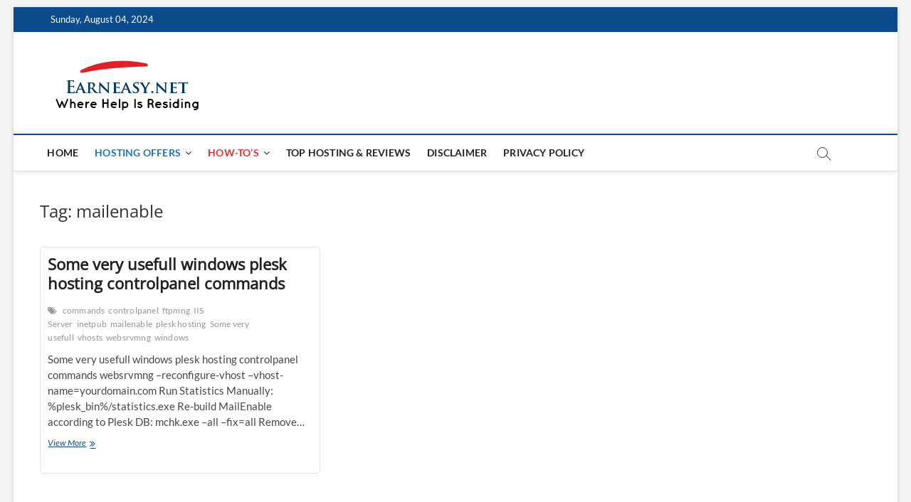

--- FILE ---
content_type: text/html; charset=UTF-8
request_url: https://www.earneasy.net/tag/mailenable/
body_size: 11565
content:
<!DOCTYPE html>
<html lang="en-US" prefix="og: https://ogp.me/ns#">
<head>
<meta charset="UTF-8" />
<link rel="profile" href="https://gmpg.org/xfn/11" />
		 		 		 		 		 		 		 		 		 		 		 		 		 		 		 		 		 		 		 		 
<!-- Search Engine Optimization by Rank Math - https://rankmath.com/ -->
<title>mailenable Archives</title>
<meta name="robots" content="follow, noindex"/>
<meta property="og:locale" content="en_US" />
<meta property="og:type" content="article" />
<meta property="og:title" content="mailenable Archives" />
<meta property="og:url" content="https://www.earneasy.net/tag/mailenable/" />
<meta property="og:site_name" content="#1 Linux &amp; Windows, Mac shell Guides How to&#039;s to Learn EarnEasy" />
<meta property="article:publisher" content="https://www.facebook.com/earneasy.net" />
<meta name="twitter:card" content="summary_large_image" />
<meta name="twitter:title" content="mailenable Archives" />
<meta name="twitter:site" content="@ilangovanr" />
<meta name="twitter:label1" content="Posts" />
<meta name="twitter:data1" content="1" />
<script type="application/ld+json" class="rank-math-schema">{"@context":"https://schema.org","@graph":[{"@type":"ProfessionalService","@id":"https://www.earneasy.net/#organization","name":"Earneasy Network","url":"https://www.earneasy.net","sameAs":["https://www.facebook.com/earneasy.net","https://twitter.com/ilangovanr"],"logo":{"@type":"ImageObject","@id":"https://www.earneasy.net/#logo","url":"https://www.earneasy.net/contents/uploads/2017/03/logo.png","contentUrl":"https://www.earneasy.net/contents/uploads/2017/03/logo.png","caption":"#1 Linux &amp; Windows, Mac shell Guides How to's to Learn EarnEasy","inLanguage":"en-US","width":"215","height":"83"},"openingHours":["Monday,Tuesday,Wednesday,Thursday,Friday,Saturday,Sunday 09:00-17:00"],"image":{"@id":"https://www.earneasy.net/#logo"}},{"@type":"WebSite","@id":"https://www.earneasy.net/#website","url":"https://www.earneasy.net","name":"#1 Linux &amp; Windows, Mac shell Guides How to's to Learn EarnEasy","publisher":{"@id":"https://www.earneasy.net/#organization"},"inLanguage":"en-US"},{"@type":"BreadcrumbList","@id":"https://www.earneasy.net/tag/mailenable/#breadcrumb","itemListElement":[{"@type":"ListItem","position":"1","item":{"@id":"https://www.earneasy.net","name":"Home"}},{"@type":"ListItem","position":"2","item":{"@id":"https://www.earneasy.net/tag/mailenable/","name":"mailenable"}}]},{"@type":"CollectionPage","@id":"https://www.earneasy.net/tag/mailenable/#webpage","url":"https://www.earneasy.net/tag/mailenable/","name":"mailenable Archives","isPartOf":{"@id":"https://www.earneasy.net/#website"},"inLanguage":"en-US","breadcrumb":{"@id":"https://www.earneasy.net/tag/mailenable/#breadcrumb"}}]}</script>
<!-- /Rank Math WordPress SEO plugin -->

<link rel='dns-prefetch' href='//secure.gravatar.com' />
<link rel='dns-prefetch' href='//stats.wp.com' />
<link rel='dns-prefetch' href='//v0.wordpress.com' />
<link rel='dns-prefetch' href='//jetpack.wordpress.com' />
<link rel='dns-prefetch' href='//s0.wp.com' />
<link rel='dns-prefetch' href='//public-api.wordpress.com' />
<link rel='dns-prefetch' href='//0.gravatar.com' />
<link rel='dns-prefetch' href='//1.gravatar.com' />
<link rel='dns-prefetch' href='//2.gravatar.com' />
<link rel='dns-prefetch' href='//i0.wp.com' />
<link rel='dns-prefetch' href='//c0.wp.com' />
<link rel="alternate" type="application/rss+xml" title="#1 Linux &amp; Windows, Mac shell  Guides How to&#039;s to Learn EarnEasy &raquo; Feed" href="https://www.earneasy.net/feed/" />
<link rel="alternate" type="application/rss+xml" title="#1 Linux &amp; Windows, Mac shell  Guides How to&#039;s to Learn EarnEasy &raquo; Comments Feed" href="https://www.earneasy.net/comments/feed/" />
<link rel="alternate" type="application/rss+xml" title="#1 Linux &amp; Windows, Mac shell  Guides How to&#039;s to Learn EarnEasy &raquo; mailenable Tag Feed" href="https://www.earneasy.net/tag/mailenable/feed/" />
<script type="3bcfc773257d4d4b94f2af7b-text/javascript">
window._wpemojiSettings = {"baseUrl":"https:\/\/s.w.org\/images\/core\/emoji\/14.0.0\/72x72\/","ext":".png","svgUrl":"https:\/\/s.w.org\/images\/core\/emoji\/14.0.0\/svg\/","svgExt":".svg","source":{"concatemoji":"https:\/\/www.earneasy.net\/includes\/js\/wp-emoji-release.min.js?ver=6.2.6"}};
/*! This file is auto-generated */
!function(e,a,t){var n,r,o,i=a.createElement("canvas"),p=i.getContext&&i.getContext("2d");function s(e,t){p.clearRect(0,0,i.width,i.height),p.fillText(e,0,0);e=i.toDataURL();return p.clearRect(0,0,i.width,i.height),p.fillText(t,0,0),e===i.toDataURL()}function c(e){var t=a.createElement("script");t.src=e,t.defer=t.type="text/javascript",a.getElementsByTagName("head")[0].appendChild(t)}for(o=Array("flag","emoji"),t.supports={everything:!0,everythingExceptFlag:!0},r=0;r<o.length;r++)t.supports[o[r]]=function(e){if(p&&p.fillText)switch(p.textBaseline="top",p.font="600 32px Arial",e){case"flag":return s("\ud83c\udff3\ufe0f\u200d\u26a7\ufe0f","\ud83c\udff3\ufe0f\u200b\u26a7\ufe0f")?!1:!s("\ud83c\uddfa\ud83c\uddf3","\ud83c\uddfa\u200b\ud83c\uddf3")&&!s("\ud83c\udff4\udb40\udc67\udb40\udc62\udb40\udc65\udb40\udc6e\udb40\udc67\udb40\udc7f","\ud83c\udff4\u200b\udb40\udc67\u200b\udb40\udc62\u200b\udb40\udc65\u200b\udb40\udc6e\u200b\udb40\udc67\u200b\udb40\udc7f");case"emoji":return!s("\ud83e\udef1\ud83c\udffb\u200d\ud83e\udef2\ud83c\udfff","\ud83e\udef1\ud83c\udffb\u200b\ud83e\udef2\ud83c\udfff")}return!1}(o[r]),t.supports.everything=t.supports.everything&&t.supports[o[r]],"flag"!==o[r]&&(t.supports.everythingExceptFlag=t.supports.everythingExceptFlag&&t.supports[o[r]]);t.supports.everythingExceptFlag=t.supports.everythingExceptFlag&&!t.supports.flag,t.DOMReady=!1,t.readyCallback=function(){t.DOMReady=!0},t.supports.everything||(n=function(){t.readyCallback()},a.addEventListener?(a.addEventListener("DOMContentLoaded",n,!1),e.addEventListener("load",n,!1)):(e.attachEvent("onload",n),a.attachEvent("onreadystatechange",function(){"complete"===a.readyState&&t.readyCallback()})),(e=t.source||{}).concatemoji?c(e.concatemoji):e.wpemoji&&e.twemoji&&(c(e.twemoji),c(e.wpemoji)))}(window,document,window._wpemojiSettings);
</script>
<style type="text/css">
img.wp-smiley,
img.emoji {
	display: inline !important;
	border: none !important;
	box-shadow: none !important;
	height: 1em !important;
	width: 1em !important;
	margin: 0 0.07em !important;
	vertical-align: -0.1em !important;
	background: none !important;
	padding: 0 !important;
}
</style>
	<link rel='stylesheet' id='wp-block-library-css' href='https://c0.wp.com/c/6.2.6/wp-includes/css/dist/block-library/style.min.css' type='text/css' media='all' />
<style id='wp-block-library-inline-css' type='text/css'>
.has-text-align-justify{text-align:justify;}
</style>
<link rel="stylesheet" href="https://www.earneasy.net/contents/cache/minify/be5ea.css" media="all" />

<link rel='stylesheet' id='mediaelement-css' href='https://c0.wp.com/c/6.2.6/wp-includes/js/mediaelement/mediaelementplayer-legacy.min.css' type='text/css' media='all' />
<link rel='stylesheet' id='wp-mediaelement-css' href='https://c0.wp.com/c/6.2.6/wp-includes/js/mediaelement/wp-mediaelement.min.css' type='text/css' media='all' />
<style id='rank-math-toc-block-style-inline-css' type='text/css'>
.wp-block-rank-math-toc-block nav ol{counter-reset:item}.wp-block-rank-math-toc-block nav ol li{display:block}.wp-block-rank-math-toc-block nav ol li:before{content:counters(item, ".") " ";counter-increment:item}

</style>
<link rel='stylesheet' id='classic-theme-styles-css' href='https://c0.wp.com/c/6.2.6/wp-includes/css/classic-themes.min.css' type='text/css' media='all' />
<style id='global-styles-inline-css' type='text/css'>
body{--wp--preset--color--black: #000000;--wp--preset--color--cyan-bluish-gray: #abb8c3;--wp--preset--color--white: #ffffff;--wp--preset--color--pale-pink: #f78da7;--wp--preset--color--vivid-red: #cf2e2e;--wp--preset--color--luminous-vivid-orange: #ff6900;--wp--preset--color--luminous-vivid-amber: #fcb900;--wp--preset--color--light-green-cyan: #7bdcb5;--wp--preset--color--vivid-green-cyan: #00d084;--wp--preset--color--pale-cyan-blue: #8ed1fc;--wp--preset--color--vivid-cyan-blue: #0693e3;--wp--preset--color--vivid-purple: #9b51e0;--wp--preset--gradient--vivid-cyan-blue-to-vivid-purple: linear-gradient(135deg,rgba(6,147,227,1) 0%,rgb(155,81,224) 100%);--wp--preset--gradient--light-green-cyan-to-vivid-green-cyan: linear-gradient(135deg,rgb(122,220,180) 0%,rgb(0,208,130) 100%);--wp--preset--gradient--luminous-vivid-amber-to-luminous-vivid-orange: linear-gradient(135deg,rgba(252,185,0,1) 0%,rgba(255,105,0,1) 100%);--wp--preset--gradient--luminous-vivid-orange-to-vivid-red: linear-gradient(135deg,rgba(255,105,0,1) 0%,rgb(207,46,46) 100%);--wp--preset--gradient--very-light-gray-to-cyan-bluish-gray: linear-gradient(135deg,rgb(238,238,238) 0%,rgb(169,184,195) 100%);--wp--preset--gradient--cool-to-warm-spectrum: linear-gradient(135deg,rgb(74,234,220) 0%,rgb(151,120,209) 20%,rgb(207,42,186) 40%,rgb(238,44,130) 60%,rgb(251,105,98) 80%,rgb(254,248,76) 100%);--wp--preset--gradient--blush-light-purple: linear-gradient(135deg,rgb(255,206,236) 0%,rgb(152,150,240) 100%);--wp--preset--gradient--blush-bordeaux: linear-gradient(135deg,rgb(254,205,165) 0%,rgb(254,45,45) 50%,rgb(107,0,62) 100%);--wp--preset--gradient--luminous-dusk: linear-gradient(135deg,rgb(255,203,112) 0%,rgb(199,81,192) 50%,rgb(65,88,208) 100%);--wp--preset--gradient--pale-ocean: linear-gradient(135deg,rgb(255,245,203) 0%,rgb(182,227,212) 50%,rgb(51,167,181) 100%);--wp--preset--gradient--electric-grass: linear-gradient(135deg,rgb(202,248,128) 0%,rgb(113,206,126) 100%);--wp--preset--gradient--midnight: linear-gradient(135deg,rgb(2,3,129) 0%,rgb(40,116,252) 100%);--wp--preset--duotone--dark-grayscale: url('#wp-duotone-dark-grayscale');--wp--preset--duotone--grayscale: url('#wp-duotone-grayscale');--wp--preset--duotone--purple-yellow: url('#wp-duotone-purple-yellow');--wp--preset--duotone--blue-red: url('#wp-duotone-blue-red');--wp--preset--duotone--midnight: url('#wp-duotone-midnight');--wp--preset--duotone--magenta-yellow: url('#wp-duotone-magenta-yellow');--wp--preset--duotone--purple-green: url('#wp-duotone-purple-green');--wp--preset--duotone--blue-orange: url('#wp-duotone-blue-orange');--wp--preset--font-size--small: 13px;--wp--preset--font-size--medium: 20px;--wp--preset--font-size--large: 36px;--wp--preset--font-size--x-large: 42px;--wp--preset--spacing--20: 0.44rem;--wp--preset--spacing--30: 0.67rem;--wp--preset--spacing--40: 1rem;--wp--preset--spacing--50: 1.5rem;--wp--preset--spacing--60: 2.25rem;--wp--preset--spacing--70: 3.38rem;--wp--preset--spacing--80: 5.06rem;--wp--preset--shadow--natural: 6px 6px 9px rgba(0, 0, 0, 0.2);--wp--preset--shadow--deep: 12px 12px 50px rgba(0, 0, 0, 0.4);--wp--preset--shadow--sharp: 6px 6px 0px rgba(0, 0, 0, 0.2);--wp--preset--shadow--outlined: 6px 6px 0px -3px rgba(255, 255, 255, 1), 6px 6px rgba(0, 0, 0, 1);--wp--preset--shadow--crisp: 6px 6px 0px rgba(0, 0, 0, 1);}:where(.is-layout-flex){gap: 0.5em;}body .is-layout-flow > .alignleft{float: left;margin-inline-start: 0;margin-inline-end: 2em;}body .is-layout-flow > .alignright{float: right;margin-inline-start: 2em;margin-inline-end: 0;}body .is-layout-flow > .aligncenter{margin-left: auto !important;margin-right: auto !important;}body .is-layout-constrained > .alignleft{float: left;margin-inline-start: 0;margin-inline-end: 2em;}body .is-layout-constrained > .alignright{float: right;margin-inline-start: 2em;margin-inline-end: 0;}body .is-layout-constrained > .aligncenter{margin-left: auto !important;margin-right: auto !important;}body .is-layout-constrained > :where(:not(.alignleft):not(.alignright):not(.alignfull)){max-width: var(--wp--style--global--content-size);margin-left: auto !important;margin-right: auto !important;}body .is-layout-constrained > .alignwide{max-width: var(--wp--style--global--wide-size);}body .is-layout-flex{display: flex;}body .is-layout-flex{flex-wrap: wrap;align-items: center;}body .is-layout-flex > *{margin: 0;}:where(.wp-block-columns.is-layout-flex){gap: 2em;}.has-black-color{color: var(--wp--preset--color--black) !important;}.has-cyan-bluish-gray-color{color: var(--wp--preset--color--cyan-bluish-gray) !important;}.has-white-color{color: var(--wp--preset--color--white) !important;}.has-pale-pink-color{color: var(--wp--preset--color--pale-pink) !important;}.has-vivid-red-color{color: var(--wp--preset--color--vivid-red) !important;}.has-luminous-vivid-orange-color{color: var(--wp--preset--color--luminous-vivid-orange) !important;}.has-luminous-vivid-amber-color{color: var(--wp--preset--color--luminous-vivid-amber) !important;}.has-light-green-cyan-color{color: var(--wp--preset--color--light-green-cyan) !important;}.has-vivid-green-cyan-color{color: var(--wp--preset--color--vivid-green-cyan) !important;}.has-pale-cyan-blue-color{color: var(--wp--preset--color--pale-cyan-blue) !important;}.has-vivid-cyan-blue-color{color: var(--wp--preset--color--vivid-cyan-blue) !important;}.has-vivid-purple-color{color: var(--wp--preset--color--vivid-purple) !important;}.has-black-background-color{background-color: var(--wp--preset--color--black) !important;}.has-cyan-bluish-gray-background-color{background-color: var(--wp--preset--color--cyan-bluish-gray) !important;}.has-white-background-color{background-color: var(--wp--preset--color--white) !important;}.has-pale-pink-background-color{background-color: var(--wp--preset--color--pale-pink) !important;}.has-vivid-red-background-color{background-color: var(--wp--preset--color--vivid-red) !important;}.has-luminous-vivid-orange-background-color{background-color: var(--wp--preset--color--luminous-vivid-orange) !important;}.has-luminous-vivid-amber-background-color{background-color: var(--wp--preset--color--luminous-vivid-amber) !important;}.has-light-green-cyan-background-color{background-color: var(--wp--preset--color--light-green-cyan) !important;}.has-vivid-green-cyan-background-color{background-color: var(--wp--preset--color--vivid-green-cyan) !important;}.has-pale-cyan-blue-background-color{background-color: var(--wp--preset--color--pale-cyan-blue) !important;}.has-vivid-cyan-blue-background-color{background-color: var(--wp--preset--color--vivid-cyan-blue) !important;}.has-vivid-purple-background-color{background-color: var(--wp--preset--color--vivid-purple) !important;}.has-black-border-color{border-color: var(--wp--preset--color--black) !important;}.has-cyan-bluish-gray-border-color{border-color: var(--wp--preset--color--cyan-bluish-gray) !important;}.has-white-border-color{border-color: var(--wp--preset--color--white) !important;}.has-pale-pink-border-color{border-color: var(--wp--preset--color--pale-pink) !important;}.has-vivid-red-border-color{border-color: var(--wp--preset--color--vivid-red) !important;}.has-luminous-vivid-orange-border-color{border-color: var(--wp--preset--color--luminous-vivid-orange) !important;}.has-luminous-vivid-amber-border-color{border-color: var(--wp--preset--color--luminous-vivid-amber) !important;}.has-light-green-cyan-border-color{border-color: var(--wp--preset--color--light-green-cyan) !important;}.has-vivid-green-cyan-border-color{border-color: var(--wp--preset--color--vivid-green-cyan) !important;}.has-pale-cyan-blue-border-color{border-color: var(--wp--preset--color--pale-cyan-blue) !important;}.has-vivid-cyan-blue-border-color{border-color: var(--wp--preset--color--vivid-cyan-blue) !important;}.has-vivid-purple-border-color{border-color: var(--wp--preset--color--vivid-purple) !important;}.has-vivid-cyan-blue-to-vivid-purple-gradient-background{background: var(--wp--preset--gradient--vivid-cyan-blue-to-vivid-purple) !important;}.has-light-green-cyan-to-vivid-green-cyan-gradient-background{background: var(--wp--preset--gradient--light-green-cyan-to-vivid-green-cyan) !important;}.has-luminous-vivid-amber-to-luminous-vivid-orange-gradient-background{background: var(--wp--preset--gradient--luminous-vivid-amber-to-luminous-vivid-orange) !important;}.has-luminous-vivid-orange-to-vivid-red-gradient-background{background: var(--wp--preset--gradient--luminous-vivid-orange-to-vivid-red) !important;}.has-very-light-gray-to-cyan-bluish-gray-gradient-background{background: var(--wp--preset--gradient--very-light-gray-to-cyan-bluish-gray) !important;}.has-cool-to-warm-spectrum-gradient-background{background: var(--wp--preset--gradient--cool-to-warm-spectrum) !important;}.has-blush-light-purple-gradient-background{background: var(--wp--preset--gradient--blush-light-purple) !important;}.has-blush-bordeaux-gradient-background{background: var(--wp--preset--gradient--blush-bordeaux) !important;}.has-luminous-dusk-gradient-background{background: var(--wp--preset--gradient--luminous-dusk) !important;}.has-pale-ocean-gradient-background{background: var(--wp--preset--gradient--pale-ocean) !important;}.has-electric-grass-gradient-background{background: var(--wp--preset--gradient--electric-grass) !important;}.has-midnight-gradient-background{background: var(--wp--preset--gradient--midnight) !important;}.has-small-font-size{font-size: var(--wp--preset--font-size--small) !important;}.has-medium-font-size{font-size: var(--wp--preset--font-size--medium) !important;}.has-large-font-size{font-size: var(--wp--preset--font-size--large) !important;}.has-x-large-font-size{font-size: var(--wp--preset--font-size--x-large) !important;}
.wp-block-navigation a:where(:not(.wp-element-button)){color: inherit;}
:where(.wp-block-columns.is-layout-flex){gap: 2em;}
.wp-block-pullquote{font-size: 1.5em;line-height: 1.6;}
</style>
<link rel="stylesheet" href="https://www.earneasy.net/contents/cache/minify/e6056.css" media="all" />

<style id='magbook-style-inline-css' type='text/css'>
/* Hide Category */
			.entry-meta .cats-links,
			.box-layout-1 .cat-box-primary .cat-box-text .cats-links,
			.widget-cat-box-2 .post:nth-child(2) .cats-links,
			.main-slider .no-slider .slides li:first-child .slider-text-content .cats-links {
				display: none;
				visibility: hidden;
			}/* Hide Date */
			.entry-meta .posted-on,
			.mb-entry-meta .posted-on {
				display: none;
				visibility: hidden;
			}/* Hide Comments */
			.entry-meta .comments,
			.mb-entry-meta .comments {
				display: none;
				visibility: hidden;
			}
		#site-branding #site-title, #site-branding #site-description{
			clip: rect(1px, 1px, 1px, 1px);
			position: absolute;
		}
.cats-links .cl-1{

					border-color:#81d742;
					color:#81d742;

				}
				.menu-item-object-category.cl-1 a, .widget-cat-tab-box .cat-tab-menu .cl-1{
					color:#81d742;

				}.cats-links .cl-5{

					border-color:#dd3333;
					color:#dd3333;

				}
				.menu-item-object-category.cl-5 a, .widget-cat-tab-box .cat-tab-menu .cl-5{
					color:#dd3333;

				}.cats-links .cl-236{

					border-color:#1e73be;
					color:#1e73be;

				}
				.menu-item-object-category.cl-236 a, .widget-cat-tab-box .cat-tab-menu .cl-236{
					color:#1e73be;

				}.cats-links .cl-167{

					border-color:#dd3333;
					color:#dd3333;

				}
				.menu-item-object-category.cl-167 a, .widget-cat-tab-box .cat-tab-menu .cl-167{
					color:#dd3333;

				}
</style>
<link rel="stylesheet" href="https://www.earneasy.net/contents/cache/minify/8f7de.css" media="all" />



<link rel='stylesheet' id='jetpack_css-css' href='https://c0.wp.com/p/jetpack/12.3/css/jetpack.css' type='text/css' media='all' />
<script src="https://www.earneasy.net/contents/cache/minify/8c354.js" type="3bcfc773257d4d4b94f2af7b-text/javascript"></script>

<script type="3bcfc773257d4d4b94f2af7b-text/javascript" src='https://c0.wp.com/c/6.2.6/wp-includes/js/jquery/jquery.min.js' id='jquery-core-js'></script>
<script type="3bcfc773257d4d4b94f2af7b-text/javascript" src='https://c0.wp.com/c/6.2.6/wp-includes/js/jquery/jquery-migrate.min.js' id='jquery-migrate-js'></script>
<!--[if lt IE 9]>
<script type='text/javascript' src='https://www.earneasy.net/earneasy/js/html5.js?ver=3.7.3' id='html5-js'></script>
<![endif]-->
<link rel="https://api.w.org/" href="https://www.earneasy.net/wp-json/" /><link rel="alternate" type="application/json" href="https://www.earneasy.net/wp-json/wp/v2/tags/105" /><link rel="EditURI" type="application/rsd+xml" title="RSD" href="https://www.earneasy.net/xmlrpc.php?rsd" />
<link rel="wlwmanifest" type="application/wlwmanifest+xml" href="https://www.earneasy.net/includes/wlwmanifest.xml" />
<meta name="generator" content="WordPress 6.2.6" />
	<style>img#wpstats{display:none}</style>
			<meta name="viewport" content="width=device-width" />
	<script id="google_gtagjs" src="https://www.googletagmanager.com/gtag/js?id=UA-41998048-1" async="async" type="3bcfc773257d4d4b94f2af7b-text/javascript"></script>
<script id="google_gtagjs-inline" type="3bcfc773257d4d4b94f2af7b-text/javascript">
window.dataLayer = window.dataLayer || [];function gtag(){dataLayer.push(arguments);}gtag('js', new Date());gtag('config', 'UA-41998048-1', {} );
</script>
<link rel="icon" href="https://i0.wp.com/www.earneasy.net/contents/uploads/2019/03/site-icon.png?fit=32%2C28&#038;ssl=1" sizes="32x32" />
<link rel="icon" href="https://i0.wp.com/www.earneasy.net/contents/uploads/2019/03/site-icon.png?fit=116%2C100&#038;ssl=1" sizes="192x192" />
<link rel="apple-touch-icon" href="https://i0.wp.com/www.earneasy.net/contents/uploads/2019/03/site-icon.png?fit=116%2C100&#038;ssl=1" />
<meta name="msapplication-TileImage" content="https://i0.wp.com/www.earneasy.net/contents/uploads/2019/03/site-icon.png?fit=116%2C100&#038;ssl=1" />
<style type="text/css" id="wp-custom-css">h1 {
    font-size: 32px;
    font-weight: 400;
   
}


element.style {
}
.logo-bar {width: 400px;margin-left: 30px;}

pre {
	border: 1px solid rgb(174, 199, 208);
	border-left: 8px solid #43a8f3;	
	color: #000;
    font-size: 10pt;
    font-family: Consolas,'Courier New',Courier,monospace;
    background-color: #EDF5F8;
    background-repeat: repeat-x;
    background-position: top;
    padding-right: 15px;
    padding-left: 15px;
    word-wrap: normal;
    overflow: auto;
    line-height: 26px;
    min-height: 30px;
    max-height: 500px;
   -width: 600px;
    direction: ltr;
    background-image: -webkit-repeating-linear-gradient(top, rgba(0,0,0,.015) 0px, rgba(0,0,0,.015) 26px, rgba(0,0,0,.045) 26px, rgba(0,0,0,.045) 52px);
    background-image: -moz-repeating-linear-gradient(top, rgba(0,0,0,.015) 0px, rgba(0,0,0,.015) 26px, rgba(0,0,0,.045) 26px, rgba(0,0,0,.045) 52px);
    background-image: -ms-repeating-linear-gradient(top, rgba(0,0,0,.015) 0px, rgba(0,0,0,.015) 26px, rgba(0,0,0,.045) 26px, rgba(0,0,0,.045) 52px);
    background-image: -o-repeating-linear-gradient(top, rgba(0,0,0,.015) 0px, rgba(0,0,0,.015) 26px, rgba(0,0,0,.045) 26px, rgba(0,0,0,.045) 52px);
    background-image: repeating-linear-gradient(top, rgba(0,0,0,.015) 0px, rgba(0,0,0,.015) 26px, rgba(0,0,0,.045) 26px, rgba(0,0,0,.045) 52px);

 }


code {
  
    font-size: 14px;
    line-height: 1.6;
    margin-bottom: 1.5em;
  
    font-family: Lucida Console;
    border-radius: 3px;
	
 }


ins.adsbygoogle { background: transparent !important; }

.is-sticky #sticky-header {
    background-color: #fff;
	border-bottom: 1px solid #0C4C8A;
}

.top-bar .widget_contact {
    float: none;
    margin-bottom: -7px;
padding: 7px 0px 0px 0px;
}

.post-featured-image {
     text-align: center;
}

.post {
border: 1px solid #dbe8db;
    padding: 10px;
    border-radius: 5px;
}
.blog #content {
    padding: 20px 0 20px;
}</style></head>
<body data-rsssl=1 class="archive tag tag-mailenable tag-105 wp-custom-logo wp-embed-responsive boxed-layout two-column-blog n-sld ">
	<svg xmlns="http://www.w3.org/2000/svg" viewBox="0 0 0 0" width="0" height="0" focusable="false" role="none" style="visibility: hidden; position: absolute; left: -9999px; overflow: hidden;" ><defs><filter id="wp-duotone-dark-grayscale"><feColorMatrix color-interpolation-filters="sRGB" type="matrix" values=" .299 .587 .114 0 0 .299 .587 .114 0 0 .299 .587 .114 0 0 .299 .587 .114 0 0 " /><feComponentTransfer color-interpolation-filters="sRGB" ><feFuncR type="table" tableValues="0 0.49803921568627" /><feFuncG type="table" tableValues="0 0.49803921568627" /><feFuncB type="table" tableValues="0 0.49803921568627" /><feFuncA type="table" tableValues="1 1" /></feComponentTransfer><feComposite in2="SourceGraphic" operator="in" /></filter></defs></svg><svg xmlns="http://www.w3.org/2000/svg" viewBox="0 0 0 0" width="0" height="0" focusable="false" role="none" style="visibility: hidden; position: absolute; left: -9999px; overflow: hidden;" ><defs><filter id="wp-duotone-grayscale"><feColorMatrix color-interpolation-filters="sRGB" type="matrix" values=" .299 .587 .114 0 0 .299 .587 .114 0 0 .299 .587 .114 0 0 .299 .587 .114 0 0 " /><feComponentTransfer color-interpolation-filters="sRGB" ><feFuncR type="table" tableValues="0 1" /><feFuncG type="table" tableValues="0 1" /><feFuncB type="table" tableValues="0 1" /><feFuncA type="table" tableValues="1 1" /></feComponentTransfer><feComposite in2="SourceGraphic" operator="in" /></filter></defs></svg><svg xmlns="http://www.w3.org/2000/svg" viewBox="0 0 0 0" width="0" height="0" focusable="false" role="none" style="visibility: hidden; position: absolute; left: -9999px; overflow: hidden;" ><defs><filter id="wp-duotone-purple-yellow"><feColorMatrix color-interpolation-filters="sRGB" type="matrix" values=" .299 .587 .114 0 0 .299 .587 .114 0 0 .299 .587 .114 0 0 .299 .587 .114 0 0 " /><feComponentTransfer color-interpolation-filters="sRGB" ><feFuncR type="table" tableValues="0.54901960784314 0.98823529411765" /><feFuncG type="table" tableValues="0 1" /><feFuncB type="table" tableValues="0.71764705882353 0.25490196078431" /><feFuncA type="table" tableValues="1 1" /></feComponentTransfer><feComposite in2="SourceGraphic" operator="in" /></filter></defs></svg><svg xmlns="http://www.w3.org/2000/svg" viewBox="0 0 0 0" width="0" height="0" focusable="false" role="none" style="visibility: hidden; position: absolute; left: -9999px; overflow: hidden;" ><defs><filter id="wp-duotone-blue-red"><feColorMatrix color-interpolation-filters="sRGB" type="matrix" values=" .299 .587 .114 0 0 .299 .587 .114 0 0 .299 .587 .114 0 0 .299 .587 .114 0 0 " /><feComponentTransfer color-interpolation-filters="sRGB" ><feFuncR type="table" tableValues="0 1" /><feFuncG type="table" tableValues="0 0.27843137254902" /><feFuncB type="table" tableValues="0.5921568627451 0.27843137254902" /><feFuncA type="table" tableValues="1 1" /></feComponentTransfer><feComposite in2="SourceGraphic" operator="in" /></filter></defs></svg><svg xmlns="http://www.w3.org/2000/svg" viewBox="0 0 0 0" width="0" height="0" focusable="false" role="none" style="visibility: hidden; position: absolute; left: -9999px; overflow: hidden;" ><defs><filter id="wp-duotone-midnight"><feColorMatrix color-interpolation-filters="sRGB" type="matrix" values=" .299 .587 .114 0 0 .299 .587 .114 0 0 .299 .587 .114 0 0 .299 .587 .114 0 0 " /><feComponentTransfer color-interpolation-filters="sRGB" ><feFuncR type="table" tableValues="0 0" /><feFuncG type="table" tableValues="0 0.64705882352941" /><feFuncB type="table" tableValues="0 1" /><feFuncA type="table" tableValues="1 1" /></feComponentTransfer><feComposite in2="SourceGraphic" operator="in" /></filter></defs></svg><svg xmlns="http://www.w3.org/2000/svg" viewBox="0 0 0 0" width="0" height="0" focusable="false" role="none" style="visibility: hidden; position: absolute; left: -9999px; overflow: hidden;" ><defs><filter id="wp-duotone-magenta-yellow"><feColorMatrix color-interpolation-filters="sRGB" type="matrix" values=" .299 .587 .114 0 0 .299 .587 .114 0 0 .299 .587 .114 0 0 .299 .587 .114 0 0 " /><feComponentTransfer color-interpolation-filters="sRGB" ><feFuncR type="table" tableValues="0.78039215686275 1" /><feFuncG type="table" tableValues="0 0.94901960784314" /><feFuncB type="table" tableValues="0.35294117647059 0.47058823529412" /><feFuncA type="table" tableValues="1 1" /></feComponentTransfer><feComposite in2="SourceGraphic" operator="in" /></filter></defs></svg><svg xmlns="http://www.w3.org/2000/svg" viewBox="0 0 0 0" width="0" height="0" focusable="false" role="none" style="visibility: hidden; position: absolute; left: -9999px; overflow: hidden;" ><defs><filter id="wp-duotone-purple-green"><feColorMatrix color-interpolation-filters="sRGB" type="matrix" values=" .299 .587 .114 0 0 .299 .587 .114 0 0 .299 .587 .114 0 0 .299 .587 .114 0 0 " /><feComponentTransfer color-interpolation-filters="sRGB" ><feFuncR type="table" tableValues="0.65098039215686 0.40392156862745" /><feFuncG type="table" tableValues="0 1" /><feFuncB type="table" tableValues="0.44705882352941 0.4" /><feFuncA type="table" tableValues="1 1" /></feComponentTransfer><feComposite in2="SourceGraphic" operator="in" /></filter></defs></svg><svg xmlns="http://www.w3.org/2000/svg" viewBox="0 0 0 0" width="0" height="0" focusable="false" role="none" style="visibility: hidden; position: absolute; left: -9999px; overflow: hidden;" ><defs><filter id="wp-duotone-blue-orange"><feColorMatrix color-interpolation-filters="sRGB" type="matrix" values=" .299 .587 .114 0 0 .299 .587 .114 0 0 .299 .587 .114 0 0 .299 .587 .114 0 0 " /><feComponentTransfer color-interpolation-filters="sRGB" ><feFuncR type="table" tableValues="0.098039215686275 1" /><feFuncG type="table" tableValues="0 0.66274509803922" /><feFuncB type="table" tableValues="0.84705882352941 0.41960784313725" /><feFuncA type="table" tableValues="1 1" /></feComponentTransfer><feComposite in2="SourceGraphic" operator="in" /></filter></defs></svg><div id="page" class="site">
	<a class="skip-link screen-reader-text" href="#site-content-contain">Skip to content</a>
	<!-- Masthead ============================================= -->
	<header id="masthead" class="site-header" role="banner">
		<div class="header-wrap">
						<!-- Top Header============================================= -->
			<div class="top-header">

									<div class="top-bar">
						<div class="wrap">
															<div class="top-bar-date">
									<span>Sunday, August 04, 2024</span>
								</div>
							<aside id="block-7" class="widget widget_contact"><div style=" float: right;">
<div id="fb-root"></div>
<script async defer crossorigin="anonymous" src="https://connect.facebook.net/en_GB/sdk.js#xfbml=1&version=v3.2" type="3bcfc773257d4d4b94f2af7b-text/javascript"></script>
<div class="fb-like" data-href="https://www.facebook.com/earneasy.net" data-layout="button_count" data-action="like" data-size="large" data-show-faces="false" data-share="true"></div>
</div></aside><div class="header-social-block"></div><!-- end .header-social-block -->
						</div> <!-- end .wrap -->
					</div> <!-- end .top-bar -->
				
				<!-- Main Header============================================= -->
				<div class="logo-bar"> <div class="wrap"> <div id="site-branding"><a href="https://www.earneasy.net/" class="custom-logo-link" rel="home"><img width="217" height="83" src="https://i0.wp.com/www.earneasy.net/contents/uploads/2019/03/logo-w-1.png?fit=217%2C83&amp;ssl=1" class="custom-logo" alt="#1 Linux &amp; Windows, Mac shell  Guides How to&#039;s to Learn EarnEasy" decoding="async" /></a><div id="site-detail"> <h2 id="site-title"> 				<a href="https://www.earneasy.net/" title="#1 Linux &amp; Windows, Mac shell  Guides How to&#039;s to Learn EarnEasy" rel="home"> #1 Linux &amp; Windows, Mac shell  Guides How to&#039;s to Learn EarnEasy </a>
				 </h2> <!-- end .site-title --> 					<div id="site-description"> Top website for tutorial guide website in the world on Linux, Windows, cpanel, Plesk Web Hosting Review, Analysis, News Ratings </div> <!-- end #site-description -->
						
		</div></div>				<div class="advertisement-box">
					<div class="advertisement-wrap" id="block-3"><ins class="adsbygoogle"
     style="display:block"
     data-ad-client="ca-pub-1502604318751751"
     data-ad-slot="3408945475"
     data-ad-format="auto"
     data-full-width-responsive="true"></ins>
<script type="3bcfc773257d4d4b94f2af7b-text/javascript">
     (adsbygoogle = window.adsbygoogle || []).push({});
</script>
</div>				</div> <!-- end .advertisement-box -->
					</div><!-- end .wrap -->
	</div><!-- end .logo-bar -->


				<div id="sticky-header" class="clearfix">
					<div class="wrap">
						<div class="main-header clearfix">

							<!-- Main Nav ============================================= -->
									<div id="site-branding">
			<a href="https://www.earneasy.net/" class="custom-logo-link" rel="home"><img width="217" height="83" src="https://i0.wp.com/www.earneasy.net/contents/uploads/2019/03/logo-w-1.png?fit=217%2C83&amp;ssl=1" class="custom-logo" alt="#1 Linux &amp; Windows, Mac shell  Guides How to&#039;s to Learn EarnEasy" decoding="async" /></a>		</div> <!-- end #site-branding -->
									<nav id="site-navigation" class="main-navigation clearfix" role="navigation" aria-label="Main Menu">
																
									<button class="menu-toggle" type="button" aria-controls="primary-menu" aria-expanded="false">
										<span class="line-bar"></span>
									</button><!-- end .menu-toggle -->
									<ul id="primary-menu" class="menu nav-menu"><li id="menu-item-15" class="menu-item menu-item-type-custom menu-item-object-custom menu-item-home menu-item-15"><a href="https://www.earneasy.net">Home</a></li>
<li id="menu-item-572" class="menu-item menu-item-type-taxonomy menu-item-object-category menu-item-has-children menu-item-572 cl-236"><a href="https://www.earneasy.net/category/hosting-offers/">Hosting Offers</a>
<ul class="sub-menu">
	<li id="menu-item-16" class="menu-item menu-item-type-taxonomy menu-item-object-category menu-item-16 cl-3"><a href="https://www.earneasy.net/category/hosting-offers/shared-hosting-offers/">Web Hosting Offers</a></li>
	<li id="menu-item-42" class="menu-item menu-item-type-taxonomy menu-item-object-category menu-item-42 cl-5"><a href="https://www.earneasy.net/category/hosting-offers/dedicated-server-offers/">Dedicated Servers Offers</a></li>
	<li id="menu-item-17" class="menu-item menu-item-type-taxonomy menu-item-object-category menu-item-17 cl-2"><a href="https://www.earneasy.net/category/hosting-offers/vps-hosting-offer/">VPS Hosting Offers</a></li>
</ul>
</li>
<li id="menu-item-571" class="menu-item menu-item-type-taxonomy menu-item-object-category menu-item-has-children menu-item-571 cl-167"><a href="https://www.earneasy.net/category/kb/how-to/">How-TO&#8217;s</a>
<ul class="sub-menu">
	<li id="menu-item-166" class="menu-item menu-item-type-taxonomy menu-item-object-category menu-item-166 cl-59"><a title="Centos, ubuntu,debian &#038; etc.." href="https://www.earneasy.net/category/kb/linux/">Linux Based</a></li>
	<li id="menu-item-167" class="menu-item menu-item-type-taxonomy menu-item-object-category menu-item-167 cl-63"><a href="https://www.earneasy.net/category/kb/windows/">Windows Based</a></li>
	<li id="menu-item-168" class="menu-item menu-item-type-taxonomy menu-item-object-category menu-item-168 cl-61"><a href="https://www.earneasy.net/category/kb/plesk-hosting-hosting/">Plesk Hosting</a></li>
	<li id="menu-item-318" class="menu-item menu-item-type-taxonomy menu-item-object-category menu-item-318 cl-1"><a href="https://www.earneasy.net/category/kb/cpanel-hosting/">Cpanel Hosting</a></li>
	<li id="menu-item-317" class="menu-item menu-item-type-taxonomy menu-item-object-category menu-item-317 cl-62"><a title="Search Engine Optimisation" href="https://www.earneasy.net/category/kb/seo/">SEO</a></li>
	<li id="menu-item-320" class="menu-item menu-item-type-taxonomy menu-item-object-category menu-item-320 cl-161"><a title="Scripting PHP,ASP and etc.." href="https://www.earneasy.net/category/php/">Scripting &#038; Coding</a></li>
	<li id="menu-item-319" class="menu-item menu-item-type-taxonomy menu-item-object-category menu-item-319 cl-11"><a href="https://www.earneasy.net/category/others/">Others</a></li>
</ul>
</li>
<li id="menu-item-316" class="menu-item menu-item-type-custom menu-item-object-custom menu-item-316"><a href="https://www.earneasy.net/tophosting/">Top Hosting &#038; Reviews</a></li>
<li id="menu-item-661" class="menu-item menu-item-type-post_type menu-item-object-page menu-item-661"><a href="https://www.earneasy.net/disclaimer/">Disclaimer</a></li>
<li id="menu-item-666" class="menu-item menu-item-type-post_type menu-item-object-page menu-item-privacy-policy menu-item-666"><a rel="privacy-policy" href="https://www.earneasy.net/privacypolicy/">Privacy Policy</a></li>
</ul>								</nav> <!-- end #site-navigation -->
															<button id="search-toggle" type="button" class="header-search" type="button"></button>
								<div id="search-box" class="clearfix">
									<form class="search-form" action="https://www.earneasy.net/" method="get">
			<label class="screen-reader-text">Search &hellip;</label>
		<input type="search" name="s" class="search-field" placeholder="Search &hellip;" autocomplete="off" />
		<button type="submit" class="search-submit"><i class="fa fa-search"></i></button>
</form> <!-- end .search-form -->								</div>  <!-- end #search-box -->
							
						</div><!-- end .main-header -->
					</div> <!-- end .wrap -->
				</div><!-- end #sticky-header -->

							</div><!-- end .top-header -->
					</div><!-- end .header-wrap -->

		<!-- Breaking News ============================================= -->
		
		<!-- Main Slider ============================================= -->
			</header> <!-- end #masthead -->

	<!-- Main Page Start ============================================= -->
	<div id="site-content-contain" class="site-content-contain">
		<div id="content" class="site-content">
				<div class="wrap">
	<div id="primary" class="content-area">
		<main id="main" class="site-main" role="main">
							<header class="page-header">
					<h1 class="page-title">Tag: <span>mailenable</span></h1>				</header><!-- .page-header -->
				<article id="post-40" class="post-40 post type-post status-publish format-standard hentry category-windows tag-commands tag-controlpanel tag-ftpmng tag-iis-server tag-inetpub tag-mailenable tag-plesk-hosting tag-some-very-usefull tag-vhosts tag-websrvmng tag-windows-2">
					<header class="entry-header">
				 
					<div class="entry-meta">
							<span class="cats-links">
								<a class="cl-63" href="https://www.earneasy.net/category/kb/windows/">Windows</a>
				</span><!-- end .cat-links -->
					</div>
								<h2 class="entry-title"> <a href="https://www.earneasy.net/some-very-usefull-windows-plesk-hosting-controlpanel-commands/" title="Some very usefull windows plesk hosting controlpanel commands"> Some very usefull windows plesk hosting controlpanel commands </a> </h2> <!-- end.entry-title -->

				<div class="entry-meta"><span class="author vcard"><a href="https://www.earneasy.net/author/seetharaman/" title="Some very usefull windows plesk hosting controlpanel commands"><i class="fa fa-user-o"></i> Seetharaman</a></span><span class="posted-on"><a href="https://www.earneasy.net/some-very-usefull-windows-plesk-hosting-controlpanel-commands/" title="September 15, 2010"><i class="fa fa-calendar-o"></i> September 15, 2010</a></span>							<span class="comments">
							<a href="https://www.earneasy.net/some-very-usefull-windows-plesk-hosting-controlpanel-commands/#respond"><i class="fa fa-comment-o"></i> No Comments</a> </span>
												<span class="tag-links">
								<a href="https://www.earneasy.net/tag/commands/" rel="tag">commands</a><a href="https://www.earneasy.net/tag/controlpanel/" rel="tag">controlpanel</a><a href="https://www.earneasy.net/tag/ftpmng/" rel="tag">ftpmng</a><a href="https://www.earneasy.net/tag/iis-server/" rel="tag">IIS Server</a><a href="https://www.earneasy.net/tag/inetpub/" rel="tag">inetpub</a><a href="https://www.earneasy.net/tag/mailenable/" rel="tag">mailenable</a><a href="https://www.earneasy.net/tag/plesk-hosting/" rel="tag">plesk hosting</a><a href="https://www.earneasy.net/tag/some-very-usefull/" rel="tag">Some very usefull</a><a href="https://www.earneasy.net/tag/vhosts/" rel="tag">vhosts</a><a href="https://www.earneasy.net/tag/websrvmng/" rel="tag">websrvmng</a><a href="https://www.earneasy.net/tag/windows-2/" rel="tag">windows</a>							</span> <!-- end .tag-links -->
						</div> <!-- end .entry-meta -->			</header><!-- end .entry-header -->
			<div class="entry-content">
				<p>Some very usefull windows plesk hosting controlpanel commands websrvmng &#8211;reconfigure-vhost &#8211;vhost-name=yourdomain.com Run Statistics Manually: %plesk_bin%/statistics.exe Re-build MailEnable according to Plesk DB: mchk.exe &#8211;all &#8211;fix=all Remove&hellip; </p>
					<a href="https://www.earneasy.net/some-very-usefull-windows-plesk-hosting-controlpanel-commands/" class="more-link">View More<span class="screen-reader-text"> Some very usefull windows plesk hosting controlpanel commands</span></a><!-- wp-default -->
								</div> <!-- end .entry-content -->
					</article><!-- end .post -->		</main><!-- end #main -->
		
	</div> <!-- #primary -->

<aside id="secondary" class="widget-area" role="complementary" aria-label="Side Sidebar">
    <aside id="block-4" class="widget widget_block"><script async src="//pagead2.googlesyndication.com/pagead/js/adsbygoogle.js" type="3bcfc773257d4d4b94f2af7b-text/javascript"></script>
<!-- Earneasy.Net TOP Before Logo -->
<ins class="adsbygoogle"
     style="display:inline-block;width:300px;height:600px"
     data-ad-client="ca-pub-1502604318751751"
     data-ad-slot="2186444205"></ins>
<script type="3bcfc773257d4d4b94f2af7b-text/javascript">
(adsbygoogle = window.adsbygoogle || []).push({});
</script>

<br>

<script async src="//pagead2.googlesyndication.com/pagead/js/adsbygoogle.js" type="3bcfc773257d4d4b94f2af7b-text/javascript"></script>
<!-- Archive - 1 (mobile, www.earneasy.net) -->
<ins class="adsbygoogle"
     style="display:block"
     data-ad-client="ca-pub-1502604318751751"
     data-ad-slot="1005118361"
     data-ad-format="auto"
     data-full-width-responsive="true"></ins>
<script type="3bcfc773257d4d4b94f2af7b-text/javascript">
(adsbygoogle = window.adsbygoogle || []).push({});
</script></aside><aside id="block-5" class="widget widget_block"><b><a title="Find Your IP/Domain Whois" href="http://www.mynetworkip.com/">Find Your IP, Domain Whois</a></b>

<br>

<script async src="https://pagead2.googlesyndication.com/pagead/js/adsbygoogle.js?client=ca-pub-1502604318751751" crossorigin="anonymous" type="3bcfc773257d4d4b94f2af7b-text/javascript"></script>
<ins class="adsbygoogle"
     style="display:block"
     data-ad-format="autorelaxed"
     data-ad-client="ca-pub-1502604318751751"
     data-ad-slot="7376110644"></ins>
<script type="3bcfc773257d4d4b94f2af7b-text/javascript">
     (adsbygoogle = window.adsbygoogle || []).push({});
</script></aside><aside id="block-2" class="widget widget_block">	<div class="wp-block-jetpack-subscriptions__supports-newline wp-block-jetpack-subscriptions">
		<div class="jetpack_subscription_widget">
			<div class="wp-block-jetpack-subscriptions__container">
				<form
					action="#"
					method="post"
					accept-charset="utf-8"
					data-blog="61611498"
					data-post_access_level="everybody"
					id="subscribe-blog-1"
				>
					<p id="subscribe-email">
						<label id="jetpack-subscribe-label"
							class="screen-reader-text"
							for="subscribe-field-1">
							Type your email…						</label>
						<input type="email" name="email" required="required"
															class="no-border-radius  required"
																						style="font-size: 16px;padding: 15px 23px 15px 23px;border-radius: 0px;border-width: 1px;"
														value=""
							id="subscribe-field-1"
							placeholder="Type your email…"
						/>
					</p>

					<p id="subscribe-submit"
											>
						<input type="hidden" name="action" value="subscribe"/>
						<input type="hidden" name="blog_id" value="61611498"/>
						<input type="hidden" name="source" value="https://www.earneasy.net/tag/mailenable/"/>
						<input type="hidden" name="sub-type" value="subscribe-block"/>
						<input type="hidden" name="redirect_fragment" value="subscribe-blog-1"/>
												<button type="submit"
															class="wp-block-button__link no-border-radius"
																						style="font-size: 16px;padding: 15px 23px 15px 23px;margin: 0px; margin-left: 10px;border-radius: 0px;border-width: 1px;"
														name="jetpack_subscriptions_widget"
						>
							Subscribe						</button>
					</p>
				</form>

							</div>
		</div>
	</div>
	</aside></aside><!-- end #secondary -->
</div><!-- end .wrap -->
</div><!-- end #content -->
<!-- Footer Start ============================================= -->
<footer id="colophon" class="site-footer" role="contentinfo">
	<div class="site-info">
		<div class="wrap">
						<div class="copyright-wrap clearfix">
				<div class="copyright">					<a title="#1 Linux &amp; Windows, Mac shell  Guides How to&#039;s to Learn EarnEasy" target="_blank" href="https://www.earneasy.net/">#1 Linux &amp; Windows, Mac shell  Guides How to&#039;s to Learn EarnEasy</a> | 
									Designed by: <a title="Theme Freesia" target="_blank" href="https://themefreesia.com">Theme Freesia</a> |
									 <a title="WordPress" target="_blank" href="https://wordpress.org">WordPress</a>  | &copy; Copyright All right reserved 								</div>
							</div> <!-- end .copyright-wrap -->
			<div style="clear:both;"></div>
		</div> <!-- end .wrap -->
	</div> <!-- end .site-info -->
				<button class="go-to-top" type="button">
				<span class="icon-bg"></span>
				<span class="back-to-top-text">Top</span>
				<i class="fa fa-angle-up back-to-top-icon"></i>
			</button>
		<div class="page-overlay"></div>
</footer> <!-- end #colophon -->
</div><!-- end .site-content-contain -->
</div><!-- end #page -->
                    <script type="3bcfc773257d4d4b94f2af7b-text/javascript">
                                            
                                            </script>
                    <style id='jetpack-block-subscriptions-inline-css' type='text/css'>
.is-style-compact .wp-block-button__link,.is-style-compact .wp-block-jetpack-subscriptions__button{border-bottom-left-radius:0!important;border-top-left-radius:0!important;margin-left:0!important}.is-style-compact .components-text-control__input,.is-style-compact p#subscribe-email input[type=email]{border-bottom-right-radius:0!important;border-top-right-radius:0!important}.is-style-compact:not(.wp-block-jetpack-subscriptions__use-newline) .components-text-control__input{border-right-width:0!important}.wp-block-jetpack-subscriptions.wp-block-jetpack-subscriptions__supports-newline .wp-block-jetpack-subscriptions__form-container{display:flex;flex-direction:column}.wp-block-jetpack-subscriptions.wp-block-jetpack-subscriptions__supports-newline .wp-block-jetpack-subscriptions__form,.wp-block-jetpack-subscriptions.wp-block-jetpack-subscriptions__supports-newline form{align-items:flex-start;display:flex}.wp-block-jetpack-subscriptions.wp-block-jetpack-subscriptions__supports-newline .wp-block-jetpack-subscriptions__form .wp-block-jetpack-subscriptions__button,.wp-block-jetpack-subscriptions.wp-block-jetpack-subscriptions__supports-newline .wp-block-jetpack-subscriptions__form .wp-block-jetpack-subscriptions__textfield .components-text-control__input,.wp-block-jetpack-subscriptions.wp-block-jetpack-subscriptions__supports-newline .wp-block-jetpack-subscriptions__form button,.wp-block-jetpack-subscriptions.wp-block-jetpack-subscriptions__supports-newline .wp-block-jetpack-subscriptions__form input[type=email],.wp-block-jetpack-subscriptions.wp-block-jetpack-subscriptions__supports-newline form .wp-block-jetpack-subscriptions__button,.wp-block-jetpack-subscriptions.wp-block-jetpack-subscriptions__supports-newline form .wp-block-jetpack-subscriptions__textfield .components-text-control__input,.wp-block-jetpack-subscriptions.wp-block-jetpack-subscriptions__supports-newline form button,.wp-block-jetpack-subscriptions.wp-block-jetpack-subscriptions__supports-newline form input[type=email]{box-sizing:border-box;line-height:1.3;min-width:auto!important;white-space:nowrap!important}.wp-block-jetpack-subscriptions.wp-block-jetpack-subscriptions__supports-newline .wp-block-jetpack-subscriptions__form input[type=email]::placeholder,.wp-block-jetpack-subscriptions.wp-block-jetpack-subscriptions__supports-newline form input[type=email]::placeholder{color:currentColor;opacity:.5}.wp-block-jetpack-subscriptions.wp-block-jetpack-subscriptions__supports-newline .wp-block-jetpack-subscriptions__form .wp-block-jetpack-subscriptions__button,.wp-block-jetpack-subscriptions.wp-block-jetpack-subscriptions__supports-newline .wp-block-jetpack-subscriptions__form button,.wp-block-jetpack-subscriptions.wp-block-jetpack-subscriptions__supports-newline form .wp-block-jetpack-subscriptions__button,.wp-block-jetpack-subscriptions.wp-block-jetpack-subscriptions__supports-newline form button{border-color:transparent;border-style:solid}.wp-block-jetpack-subscriptions.wp-block-jetpack-subscriptions__supports-newline .wp-block-jetpack-subscriptions__form .wp-block-jetpack-subscriptions__textfield,.wp-block-jetpack-subscriptions.wp-block-jetpack-subscriptions__supports-newline .wp-block-jetpack-subscriptions__form p#subscribe-email,.wp-block-jetpack-subscriptions.wp-block-jetpack-subscriptions__supports-newline form .wp-block-jetpack-subscriptions__textfield,.wp-block-jetpack-subscriptions.wp-block-jetpack-subscriptions__supports-newline form p#subscribe-email{background:transparent;flex-grow:1}.wp-block-jetpack-subscriptions.wp-block-jetpack-subscriptions__supports-newline .wp-block-jetpack-subscriptions__form .wp-block-jetpack-subscriptions__textfield .components-base-control__field,.wp-block-jetpack-subscriptions.wp-block-jetpack-subscriptions__supports-newline .wp-block-jetpack-subscriptions__form .wp-block-jetpack-subscriptions__textfield .components-text-control__input,.wp-block-jetpack-subscriptions.wp-block-jetpack-subscriptions__supports-newline .wp-block-jetpack-subscriptions__form .wp-block-jetpack-subscriptions__textfield input[type=email],.wp-block-jetpack-subscriptions.wp-block-jetpack-subscriptions__supports-newline .wp-block-jetpack-subscriptions__form p#subscribe-email .components-base-control__field,.wp-block-jetpack-subscriptions.wp-block-jetpack-subscriptions__supports-newline .wp-block-jetpack-subscriptions__form p#subscribe-email .components-text-control__input,.wp-block-jetpack-subscriptions.wp-block-jetpack-subscriptions__supports-newline .wp-block-jetpack-subscriptions__form p#subscribe-email input[type=email],.wp-block-jetpack-subscriptions.wp-block-jetpack-subscriptions__supports-newline form .wp-block-jetpack-subscriptions__textfield .components-base-control__field,.wp-block-jetpack-subscriptions.wp-block-jetpack-subscriptions__supports-newline form .wp-block-jetpack-subscriptions__textfield .components-text-control__input,.wp-block-jetpack-subscriptions.wp-block-jetpack-subscriptions__supports-newline form .wp-block-jetpack-subscriptions__textfield input[type=email],.wp-block-jetpack-subscriptions.wp-block-jetpack-subscriptions__supports-newline form p#subscribe-email .components-base-control__field,.wp-block-jetpack-subscriptions.wp-block-jetpack-subscriptions__supports-newline form p#subscribe-email .components-text-control__input,.wp-block-jetpack-subscriptions.wp-block-jetpack-subscriptions__supports-newline form p#subscribe-email input[type=email]{margin:0;width:100%}.wp-block-jetpack-subscriptions.wp-block-jetpack-subscriptions__supports-newline .wp-block-jetpack-subscriptions__form p#subscribe-email,.wp-block-jetpack-subscriptions.wp-block-jetpack-subscriptions__supports-newline .wp-block-jetpack-subscriptions__form p#subscribe-submit,.wp-block-jetpack-subscriptions.wp-block-jetpack-subscriptions__supports-newline form p#subscribe-email,.wp-block-jetpack-subscriptions.wp-block-jetpack-subscriptions__supports-newline form p#subscribe-submit{margin:0}.wp-block-jetpack-subscriptions.wp-block-jetpack-subscriptions__supports-newline.wp-block-jetpack-subscriptions__show-subs .wp-block-jetpack-subscriptions__subscount{font-size:16px;margin:8px 0;text-align:right}.wp-block-jetpack-subscriptions.wp-block-jetpack-subscriptions__supports-newline.wp-block-jetpack-subscriptions__use-newline .wp-block-jetpack-subscriptions__form,.wp-block-jetpack-subscriptions.wp-block-jetpack-subscriptions__supports-newline.wp-block-jetpack-subscriptions__use-newline form{display:block}.wp-block-jetpack-subscriptions.wp-block-jetpack-subscriptions__supports-newline.wp-block-jetpack-subscriptions__use-newline .wp-block-jetpack-subscriptions__button,.wp-block-jetpack-subscriptions.wp-block-jetpack-subscriptions__supports-newline.wp-block-jetpack-subscriptions__use-newline button{display:inline-block;max-width:100%}.wp-block-jetpack-subscriptions.wp-block-jetpack-subscriptions__supports-newline.wp-block-jetpack-subscriptions__use-newline .wp-block-jetpack-subscriptions__subscount{text-align:left}.jetpack-memberships-modal #TB_title{display:none}#TB_window.jetpack-memberships-modal{background-color:transparent;background-image:url(https://s0.wp.com/i/loading/dark-200.gif);background-position:center 150px;background-repeat:no-repeat;background-size:50px;border:none;bottom:0;box-shadow:none;-webkit-box-shadow:none;-moz-box-shadow:none;height:100%;left:0;margin:0!important;right:0;top:0;width:100%!important}.jetpack-memberships-modal #TB_iframeContent{bottom:0;height:100%!important;left:0;margin:0!important;position:absolute;right:0;top:0;width:100%!important}BODY.modal-open{overflow:hidden}
</style>
<link rel='stylesheet' id='dashicons-css' href='https://c0.wp.com/c/6.2.6/wp-includes/css/dashicons.min.css' type='text/css' media='all' />
<link rel='stylesheet' id='thickbox-css' href='https://c0.wp.com/c/6.2.6/wp-includes/js/thickbox/thickbox.css' type='text/css' media='all' />





<script src="https://www.earneasy.net/contents/cache/minify/45e79.js" type="3bcfc773257d4d4b94f2af7b-text/javascript"></script>

<script type="3bcfc773257d4d4b94f2af7b-text/javascript" id='magbook-slider-js-extra'>
/* <![CDATA[ */
var magbook_slider_value = {"magbook_animation_effect":"fade","magbook_slideshowSpeed":"5000","magbook_animationSpeed":"700"};
/* ]]> */
</script>

<script src="https://www.earneasy.net/contents/cache/minify/8091b.js" type="3bcfc773257d4d4b94f2af7b-text/javascript"></script>

<script defer type="3bcfc773257d4d4b94f2af7b-text/javascript" src='https://stats.wp.com/e-202431.js' id='jetpack-stats-js'></script>
<script type="3bcfc773257d4d4b94f2af7b-text/javascript" id='jetpack-stats-js-after'>
_stq = window._stq || [];
_stq.push([ "view", {v:'ext',blog:'61611498',post:'0',tz:'-7',srv:'www.earneasy.net',j:'1:12.3'} ]);
_stq.push([ "clickTrackerInit", "61611498", "0" ]);
</script>
<script type="3bcfc773257d4d4b94f2af7b-text/javascript" id='thickbox-js-extra'>
/* <![CDATA[ */
var thickboxL10n = {"next":"Next >","prev":"< Prev","image":"Image","of":"of","close":"Close","noiframes":"This feature requires inline frames. You have iframes disabled or your browser does not support them.","loadingAnimation":"https:\/\/www.earneasy.net\/includes\/js\/thickbox\/loadingAnimation.gif"};
/* ]]> */
</script>
<script type="3bcfc773257d4d4b94f2af7b-text/javascript" src='https://c0.wp.com/c/6.2.6/wp-includes/js/thickbox/thickbox.js' id='thickbox-js'></script>
<script type="3bcfc773257d4d4b94f2af7b-text/javascript" src='https://c0.wp.com/c/6.2.6/wp-includes/js/dist/vendor/wp-polyfill-inert.min.js' id='wp-polyfill-inert-js'></script>
<script type="3bcfc773257d4d4b94f2af7b-text/javascript" src='https://c0.wp.com/c/6.2.6/wp-includes/js/dist/vendor/regenerator-runtime.min.js' id='regenerator-runtime-js'></script>
<script type="3bcfc773257d4d4b94f2af7b-text/javascript" src='https://c0.wp.com/c/6.2.6/wp-includes/js/dist/vendor/wp-polyfill.min.js' id='wp-polyfill-js'></script>
<script type="3bcfc773257d4d4b94f2af7b-text/javascript" src='https://c0.wp.com/c/6.2.6/wp-includes/js/dist/dom-ready.min.js' id='wp-dom-ready-js'></script>
<script type="3bcfc773257d4d4b94f2af7b-text/javascript" id='jetpack-block-subscriptions-js-extra'>
/* <![CDATA[ */
var Jetpack_Block_Assets_Base_Url = {"url":"https:\/\/www.earneasy.net\/contents\/plugins\/jetpack\/_inc\/blocks\/"};
/* ]]> */
</script>
<script src="https://www.earneasy.net/contents/cache/minify/5fed9.js" type="3bcfc773257d4d4b94f2af7b-text/javascript"></script>

<script src="/cdn-cgi/scripts/7d0fa10a/cloudflare-static/rocket-loader.min.js" data-cf-settings="3bcfc773257d4d4b94f2af7b-|49" defer></script><script defer src="https://static.cloudflareinsights.com/beacon.min.js/vcd15cbe7772f49c399c6a5babf22c1241717689176015" integrity="sha512-ZpsOmlRQV6y907TI0dKBHq9Md29nnaEIPlkf84rnaERnq6zvWvPUqr2ft8M1aS28oN72PdrCzSjY4U6VaAw1EQ==" data-cf-beacon='{"version":"2024.11.0","token":"3ebee76e5e654b14b815b14eb27065ec","r":1,"server_timing":{"name":{"cfCacheStatus":true,"cfEdge":true,"cfExtPri":true,"cfL4":true,"cfOrigin":true,"cfSpeedBrain":true},"location_startswith":null}}' crossorigin="anonymous"></script>
</body>
</html>
<!--
Performance optimized by W3 Total Cache. Learn more: https://www.boldgrid.com/w3-total-cache/

Page Caching using Disk: Enhanced 
Minified using Disk

Served from: www.earneasy.net @ 2024-08-04 04:24:43 by W3 Total Cache
-->

--- FILE ---
content_type: text/html; charset=utf-8
request_url: https://www.google.com/recaptcha/api2/aframe
body_size: 266
content:
<!DOCTYPE HTML><html><head><meta http-equiv="content-type" content="text/html; charset=UTF-8"></head><body><script nonce="KdPK4yKgilICyUbNRYaJ8A">/** Anti-fraud and anti-abuse applications only. See google.com/recaptcha */ try{var clients={'sodar':'https://pagead2.googlesyndication.com/pagead/sodar?'};window.addEventListener("message",function(a){try{if(a.source===window.parent){var b=JSON.parse(a.data);var c=clients[b['id']];if(c){var d=document.createElement('img');d.src=c+b['params']+'&rc='+(localStorage.getItem("rc::a")?sessionStorage.getItem("rc::b"):"");window.document.body.appendChild(d);sessionStorage.setItem("rc::e",parseInt(sessionStorage.getItem("rc::e")||0)+1);localStorage.setItem("rc::h",'1768699169635');}}}catch(b){}});window.parent.postMessage("_grecaptcha_ready", "*");}catch(b){}</script></body></html>

--- FILE ---
content_type: application/x-javascript
request_url: https://www.earneasy.net/contents/cache/minify/8c354.js
body_size: 55
content:
/*!
devtools-detect
https://github.com/sindresorhus/devtools-detect
By Sindre Sorhus
MIT License
*/
const devtools={isOpen:false,orientation:undefined,};const threshold=160;const emitEvent=(isOpen,orientation)=>{globalThis.dispatchEvent(new globalThis.CustomEvent('devtoolschange',{detail:{isOpen,orientation,},}));};const main=({emitEvents=true}={})=>{const widthThreshold=globalThis.outerWidth-globalThis.innerWidth>threshold;const heightThreshold=globalThis.outerHeight-globalThis.innerHeight>threshold;const orientation=widthThreshold?'vertical':'horizontal';if(!(heightThreshold&&widthThreshold)&&((globalThis.Firebug&&globalThis.Firebug.chrome&&globalThis.Firebug.chrome.isInitialized)||widthThreshold||heightThreshold)){if((!devtools.isOpen||devtools.orientation!==orientation)&&emitEvents){emitEvent(true,orientation);}
devtools.isOpen=true;devtools.orientation=orientation;}else{if(devtools.isOpen&&emitEvents){emitEvent(false,undefined);}
devtools.isOpen=false;devtools.orientation=undefined;}};main({emitEvents:false});setInterval(main,300);window.devtools=devtools;